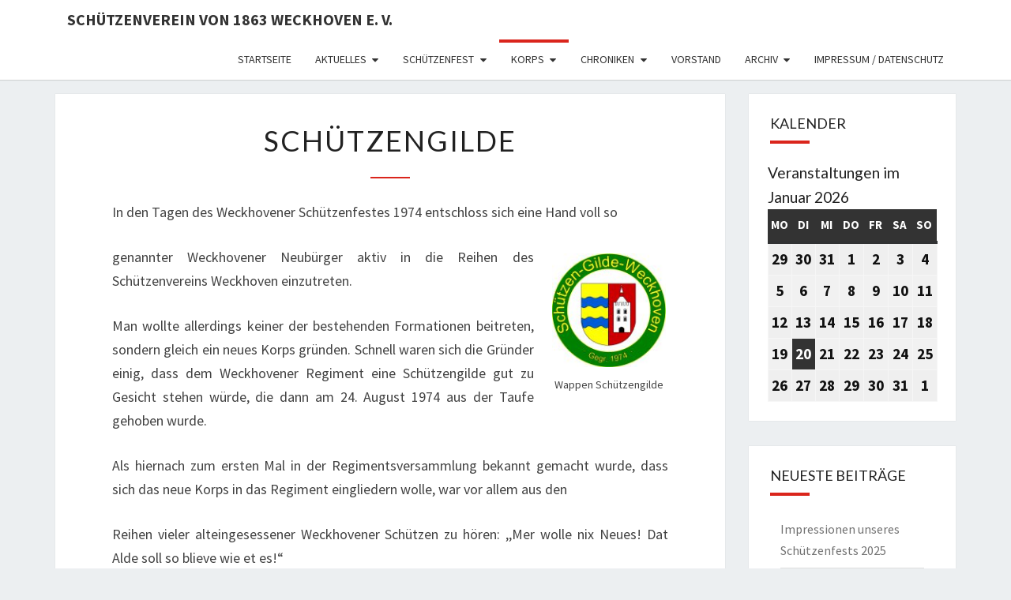

--- FILE ---
content_type: text/html; charset=UTF-8
request_url: https://xn--schtzenverein-weckhoven-epc.de/?page_id=55
body_size: 76454
content:
<!DOCTYPE html>

<!--[if IE 8]>
<html id="ie8" lang="de">
<![endif]-->
<!--[if !(IE 8) ]><!-->
<html lang="de">
<!--<![endif]-->
<head>
<meta charset="UTF-8" />
<meta name="viewport" content="width=device-width" />
<link rel="profile" href="http://gmpg.org/xfn/11" />
<link rel="pingback" href="https://xn--schtzenverein-weckhoven-epc.de/xmlrpc.php" />
<title>Schützengilde &#8211; Schützenverein von 1863 Weckhoven e. V.</title>
<meta name='robots' content='max-image-preview:large' />
	<style>img:is([sizes="auto" i], [sizes^="auto," i]) { contain-intrinsic-size: 3000px 1500px }</style>
	<link rel='dns-prefetch' href='//fonts.googleapis.com' />
<link rel="alternate" type="application/rss+xml" title="Schützenverein von 1863 Weckhoven e. V. &raquo; Feed" href="https://xn--schtzenverein-weckhoven-epc.de/?feed=rss2" />
<link rel="alternate" type="application/rss+xml" title="Schützenverein von 1863 Weckhoven e. V. &raquo; Kommentar-Feed" href="https://xn--schtzenverein-weckhoven-epc.de/?feed=comments-rss2" />
<script type="text/javascript">
/* <![CDATA[ */
window._wpemojiSettings = {"baseUrl":"https:\/\/s.w.org\/images\/core\/emoji\/16.0.1\/72x72\/","ext":".png","svgUrl":"https:\/\/s.w.org\/images\/core\/emoji\/16.0.1\/svg\/","svgExt":".svg","source":{"concatemoji":"https:\/\/xn--schtzenverein-weckhoven-epc.de\/wp-includes\/js\/wp-emoji-release.min.js?ver=6.8.3"}};
/*! This file is auto-generated */
!function(s,n){var o,i,e;function c(e){try{var t={supportTests:e,timestamp:(new Date).valueOf()};sessionStorage.setItem(o,JSON.stringify(t))}catch(e){}}function p(e,t,n){e.clearRect(0,0,e.canvas.width,e.canvas.height),e.fillText(t,0,0);var t=new Uint32Array(e.getImageData(0,0,e.canvas.width,e.canvas.height).data),a=(e.clearRect(0,0,e.canvas.width,e.canvas.height),e.fillText(n,0,0),new Uint32Array(e.getImageData(0,0,e.canvas.width,e.canvas.height).data));return t.every(function(e,t){return e===a[t]})}function u(e,t){e.clearRect(0,0,e.canvas.width,e.canvas.height),e.fillText(t,0,0);for(var n=e.getImageData(16,16,1,1),a=0;a<n.data.length;a++)if(0!==n.data[a])return!1;return!0}function f(e,t,n,a){switch(t){case"flag":return n(e,"\ud83c\udff3\ufe0f\u200d\u26a7\ufe0f","\ud83c\udff3\ufe0f\u200b\u26a7\ufe0f")?!1:!n(e,"\ud83c\udde8\ud83c\uddf6","\ud83c\udde8\u200b\ud83c\uddf6")&&!n(e,"\ud83c\udff4\udb40\udc67\udb40\udc62\udb40\udc65\udb40\udc6e\udb40\udc67\udb40\udc7f","\ud83c\udff4\u200b\udb40\udc67\u200b\udb40\udc62\u200b\udb40\udc65\u200b\udb40\udc6e\u200b\udb40\udc67\u200b\udb40\udc7f");case"emoji":return!a(e,"\ud83e\udedf")}return!1}function g(e,t,n,a){var r="undefined"!=typeof WorkerGlobalScope&&self instanceof WorkerGlobalScope?new OffscreenCanvas(300,150):s.createElement("canvas"),o=r.getContext("2d",{willReadFrequently:!0}),i=(o.textBaseline="top",o.font="600 32px Arial",{});return e.forEach(function(e){i[e]=t(o,e,n,a)}),i}function t(e){var t=s.createElement("script");t.src=e,t.defer=!0,s.head.appendChild(t)}"undefined"!=typeof Promise&&(o="wpEmojiSettingsSupports",i=["flag","emoji"],n.supports={everything:!0,everythingExceptFlag:!0},e=new Promise(function(e){s.addEventListener("DOMContentLoaded",e,{once:!0})}),new Promise(function(t){var n=function(){try{var e=JSON.parse(sessionStorage.getItem(o));if("object"==typeof e&&"number"==typeof e.timestamp&&(new Date).valueOf()<e.timestamp+604800&&"object"==typeof e.supportTests)return e.supportTests}catch(e){}return null}();if(!n){if("undefined"!=typeof Worker&&"undefined"!=typeof OffscreenCanvas&&"undefined"!=typeof URL&&URL.createObjectURL&&"undefined"!=typeof Blob)try{var e="postMessage("+g.toString()+"("+[JSON.stringify(i),f.toString(),p.toString(),u.toString()].join(",")+"));",a=new Blob([e],{type:"text/javascript"}),r=new Worker(URL.createObjectURL(a),{name:"wpTestEmojiSupports"});return void(r.onmessage=function(e){c(n=e.data),r.terminate(),t(n)})}catch(e){}c(n=g(i,f,p,u))}t(n)}).then(function(e){for(var t in e)n.supports[t]=e[t],n.supports.everything=n.supports.everything&&n.supports[t],"flag"!==t&&(n.supports.everythingExceptFlag=n.supports.everythingExceptFlag&&n.supports[t]);n.supports.everythingExceptFlag=n.supports.everythingExceptFlag&&!n.supports.flag,n.DOMReady=!1,n.readyCallback=function(){n.DOMReady=!0}}).then(function(){return e}).then(function(){var e;n.supports.everything||(n.readyCallback(),(e=n.source||{}).concatemoji?t(e.concatemoji):e.wpemoji&&e.twemoji&&(t(e.twemoji),t(e.wpemoji)))}))}((window,document),window._wpemojiSettings);
/* ]]> */
</script>
<style id='wp-emoji-styles-inline-css' type='text/css'>

	img.wp-smiley, img.emoji {
		display: inline !important;
		border: none !important;
		box-shadow: none !important;
		height: 1em !important;
		width: 1em !important;
		margin: 0 0.07em !important;
		vertical-align: -0.1em !important;
		background: none !important;
		padding: 0 !important;
	}
</style>
<link rel='stylesheet' id='wp-block-library-css' href='https://xn--schtzenverein-weckhoven-epc.de/wp-includes/css/dist/block-library/style.min.css?ver=6.8.3' type='text/css' media='all' />
<style id='classic-theme-styles-inline-css' type='text/css'>
/*! This file is auto-generated */
.wp-block-button__link{color:#fff;background-color:#32373c;border-radius:9999px;box-shadow:none;text-decoration:none;padding:calc(.667em + 2px) calc(1.333em + 2px);font-size:1.125em}.wp-block-file__button{background:#32373c;color:#fff;text-decoration:none}
</style>
<link rel='stylesheet' id='uji_countdown-uji-style-css-css' href='https://xn--schtzenverein-weckhoven-epc.de/wp-content/plugins/uji-countdown/dist/style-ujicount.css' type='text/css' media='all' />
<style id='global-styles-inline-css' type='text/css'>
:root{--wp--preset--aspect-ratio--square: 1;--wp--preset--aspect-ratio--4-3: 4/3;--wp--preset--aspect-ratio--3-4: 3/4;--wp--preset--aspect-ratio--3-2: 3/2;--wp--preset--aspect-ratio--2-3: 2/3;--wp--preset--aspect-ratio--16-9: 16/9;--wp--preset--aspect-ratio--9-16: 9/16;--wp--preset--color--black: #000000;--wp--preset--color--cyan-bluish-gray: #abb8c3;--wp--preset--color--white: #ffffff;--wp--preset--color--pale-pink: #f78da7;--wp--preset--color--vivid-red: #cf2e2e;--wp--preset--color--luminous-vivid-orange: #ff6900;--wp--preset--color--luminous-vivid-amber: #fcb900;--wp--preset--color--light-green-cyan: #7bdcb5;--wp--preset--color--vivid-green-cyan: #00d084;--wp--preset--color--pale-cyan-blue: #8ed1fc;--wp--preset--color--vivid-cyan-blue: #0693e3;--wp--preset--color--vivid-purple: #9b51e0;--wp--preset--gradient--vivid-cyan-blue-to-vivid-purple: linear-gradient(135deg,rgba(6,147,227,1) 0%,rgb(155,81,224) 100%);--wp--preset--gradient--light-green-cyan-to-vivid-green-cyan: linear-gradient(135deg,rgb(122,220,180) 0%,rgb(0,208,130) 100%);--wp--preset--gradient--luminous-vivid-amber-to-luminous-vivid-orange: linear-gradient(135deg,rgba(252,185,0,1) 0%,rgba(255,105,0,1) 100%);--wp--preset--gradient--luminous-vivid-orange-to-vivid-red: linear-gradient(135deg,rgba(255,105,0,1) 0%,rgb(207,46,46) 100%);--wp--preset--gradient--very-light-gray-to-cyan-bluish-gray: linear-gradient(135deg,rgb(238,238,238) 0%,rgb(169,184,195) 100%);--wp--preset--gradient--cool-to-warm-spectrum: linear-gradient(135deg,rgb(74,234,220) 0%,rgb(151,120,209) 20%,rgb(207,42,186) 40%,rgb(238,44,130) 60%,rgb(251,105,98) 80%,rgb(254,248,76) 100%);--wp--preset--gradient--blush-light-purple: linear-gradient(135deg,rgb(255,206,236) 0%,rgb(152,150,240) 100%);--wp--preset--gradient--blush-bordeaux: linear-gradient(135deg,rgb(254,205,165) 0%,rgb(254,45,45) 50%,rgb(107,0,62) 100%);--wp--preset--gradient--luminous-dusk: linear-gradient(135deg,rgb(255,203,112) 0%,rgb(199,81,192) 50%,rgb(65,88,208) 100%);--wp--preset--gradient--pale-ocean: linear-gradient(135deg,rgb(255,245,203) 0%,rgb(182,227,212) 50%,rgb(51,167,181) 100%);--wp--preset--gradient--electric-grass: linear-gradient(135deg,rgb(202,248,128) 0%,rgb(113,206,126) 100%);--wp--preset--gradient--midnight: linear-gradient(135deg,rgb(2,3,129) 0%,rgb(40,116,252) 100%);--wp--preset--font-size--small: 13px;--wp--preset--font-size--medium: 20px;--wp--preset--font-size--large: 36px;--wp--preset--font-size--x-large: 42px;--wp--preset--spacing--20: 0.44rem;--wp--preset--spacing--30: 0.67rem;--wp--preset--spacing--40: 1rem;--wp--preset--spacing--50: 1.5rem;--wp--preset--spacing--60: 2.25rem;--wp--preset--spacing--70: 3.38rem;--wp--preset--spacing--80: 5.06rem;--wp--preset--shadow--natural: 6px 6px 9px rgba(0, 0, 0, 0.2);--wp--preset--shadow--deep: 12px 12px 50px rgba(0, 0, 0, 0.4);--wp--preset--shadow--sharp: 6px 6px 0px rgba(0, 0, 0, 0.2);--wp--preset--shadow--outlined: 6px 6px 0px -3px rgba(255, 255, 255, 1), 6px 6px rgba(0, 0, 0, 1);--wp--preset--shadow--crisp: 6px 6px 0px rgba(0, 0, 0, 1);}:where(.is-layout-flex){gap: 0.5em;}:where(.is-layout-grid){gap: 0.5em;}body .is-layout-flex{display: flex;}.is-layout-flex{flex-wrap: wrap;align-items: center;}.is-layout-flex > :is(*, div){margin: 0;}body .is-layout-grid{display: grid;}.is-layout-grid > :is(*, div){margin: 0;}:where(.wp-block-columns.is-layout-flex){gap: 2em;}:where(.wp-block-columns.is-layout-grid){gap: 2em;}:where(.wp-block-post-template.is-layout-flex){gap: 1.25em;}:where(.wp-block-post-template.is-layout-grid){gap: 1.25em;}.has-black-color{color: var(--wp--preset--color--black) !important;}.has-cyan-bluish-gray-color{color: var(--wp--preset--color--cyan-bluish-gray) !important;}.has-white-color{color: var(--wp--preset--color--white) !important;}.has-pale-pink-color{color: var(--wp--preset--color--pale-pink) !important;}.has-vivid-red-color{color: var(--wp--preset--color--vivid-red) !important;}.has-luminous-vivid-orange-color{color: var(--wp--preset--color--luminous-vivid-orange) !important;}.has-luminous-vivid-amber-color{color: var(--wp--preset--color--luminous-vivid-amber) !important;}.has-light-green-cyan-color{color: var(--wp--preset--color--light-green-cyan) !important;}.has-vivid-green-cyan-color{color: var(--wp--preset--color--vivid-green-cyan) !important;}.has-pale-cyan-blue-color{color: var(--wp--preset--color--pale-cyan-blue) !important;}.has-vivid-cyan-blue-color{color: var(--wp--preset--color--vivid-cyan-blue) !important;}.has-vivid-purple-color{color: var(--wp--preset--color--vivid-purple) !important;}.has-black-background-color{background-color: var(--wp--preset--color--black) !important;}.has-cyan-bluish-gray-background-color{background-color: var(--wp--preset--color--cyan-bluish-gray) !important;}.has-white-background-color{background-color: var(--wp--preset--color--white) !important;}.has-pale-pink-background-color{background-color: var(--wp--preset--color--pale-pink) !important;}.has-vivid-red-background-color{background-color: var(--wp--preset--color--vivid-red) !important;}.has-luminous-vivid-orange-background-color{background-color: var(--wp--preset--color--luminous-vivid-orange) !important;}.has-luminous-vivid-amber-background-color{background-color: var(--wp--preset--color--luminous-vivid-amber) !important;}.has-light-green-cyan-background-color{background-color: var(--wp--preset--color--light-green-cyan) !important;}.has-vivid-green-cyan-background-color{background-color: var(--wp--preset--color--vivid-green-cyan) !important;}.has-pale-cyan-blue-background-color{background-color: var(--wp--preset--color--pale-cyan-blue) !important;}.has-vivid-cyan-blue-background-color{background-color: var(--wp--preset--color--vivid-cyan-blue) !important;}.has-vivid-purple-background-color{background-color: var(--wp--preset--color--vivid-purple) !important;}.has-black-border-color{border-color: var(--wp--preset--color--black) !important;}.has-cyan-bluish-gray-border-color{border-color: var(--wp--preset--color--cyan-bluish-gray) !important;}.has-white-border-color{border-color: var(--wp--preset--color--white) !important;}.has-pale-pink-border-color{border-color: var(--wp--preset--color--pale-pink) !important;}.has-vivid-red-border-color{border-color: var(--wp--preset--color--vivid-red) !important;}.has-luminous-vivid-orange-border-color{border-color: var(--wp--preset--color--luminous-vivid-orange) !important;}.has-luminous-vivid-amber-border-color{border-color: var(--wp--preset--color--luminous-vivid-amber) !important;}.has-light-green-cyan-border-color{border-color: var(--wp--preset--color--light-green-cyan) !important;}.has-vivid-green-cyan-border-color{border-color: var(--wp--preset--color--vivid-green-cyan) !important;}.has-pale-cyan-blue-border-color{border-color: var(--wp--preset--color--pale-cyan-blue) !important;}.has-vivid-cyan-blue-border-color{border-color: var(--wp--preset--color--vivid-cyan-blue) !important;}.has-vivid-purple-border-color{border-color: var(--wp--preset--color--vivid-purple) !important;}.has-vivid-cyan-blue-to-vivid-purple-gradient-background{background: var(--wp--preset--gradient--vivid-cyan-blue-to-vivid-purple) !important;}.has-light-green-cyan-to-vivid-green-cyan-gradient-background{background: var(--wp--preset--gradient--light-green-cyan-to-vivid-green-cyan) !important;}.has-luminous-vivid-amber-to-luminous-vivid-orange-gradient-background{background: var(--wp--preset--gradient--luminous-vivid-amber-to-luminous-vivid-orange) !important;}.has-luminous-vivid-orange-to-vivid-red-gradient-background{background: var(--wp--preset--gradient--luminous-vivid-orange-to-vivid-red) !important;}.has-very-light-gray-to-cyan-bluish-gray-gradient-background{background: var(--wp--preset--gradient--very-light-gray-to-cyan-bluish-gray) !important;}.has-cool-to-warm-spectrum-gradient-background{background: var(--wp--preset--gradient--cool-to-warm-spectrum) !important;}.has-blush-light-purple-gradient-background{background: var(--wp--preset--gradient--blush-light-purple) !important;}.has-blush-bordeaux-gradient-background{background: var(--wp--preset--gradient--blush-bordeaux) !important;}.has-luminous-dusk-gradient-background{background: var(--wp--preset--gradient--luminous-dusk) !important;}.has-pale-ocean-gradient-background{background: var(--wp--preset--gradient--pale-ocean) !important;}.has-electric-grass-gradient-background{background: var(--wp--preset--gradient--electric-grass) !important;}.has-midnight-gradient-background{background: var(--wp--preset--gradient--midnight) !important;}.has-small-font-size{font-size: var(--wp--preset--font-size--small) !important;}.has-medium-font-size{font-size: var(--wp--preset--font-size--medium) !important;}.has-large-font-size{font-size: var(--wp--preset--font-size--large) !important;}.has-x-large-font-size{font-size: var(--wp--preset--font-size--x-large) !important;}
:where(.wp-block-post-template.is-layout-flex){gap: 1.25em;}:where(.wp-block-post-template.is-layout-grid){gap: 1.25em;}
:where(.wp-block-columns.is-layout-flex){gap: 2em;}:where(.wp-block-columns.is-layout-grid){gap: 2em;}
:root :where(.wp-block-pullquote){font-size: 1.5em;line-height: 1.6;}
</style>
<link rel='stylesheet' id='contact-form-7-css' href='https://xn--schtzenverein-weckhoven-epc.de/wp-content/plugins/contact-form-7/includes/css/styles.css?ver=6.0.6' type='text/css' media='all' />
<link rel='stylesheet' id='bootstrap-css' href='https://xn--schtzenverein-weckhoven-epc.de/wp-content/themes/nisarg/css/bootstrap.css?ver=6.8.3' type='text/css' media='all' />
<link rel='stylesheet' id='font-awesome-css' href='https://xn--schtzenverein-weckhoven-epc.de/wp-content/themes/nisarg/font-awesome/css/font-awesome.min.css?ver=6.8.3' type='text/css' media='all' />
<link rel='stylesheet' id='nisarg-style-css' href='https://xn--schtzenverein-weckhoven-epc.de/wp-content/themes/nisarg/style.css?ver=6.8.3' type='text/css' media='all' />
<style id='nisarg-style-inline-css' type='text/css'>
	/* Color Scheme */

	/* Accent Color */

	a:active,
	a:hover,
	a:focus {
	    color: #da251c;
	}

	.main-navigation .primary-menu > li > a:hover, .main-navigation .primary-menu > li > a:focus {
		color: #da251c;
	}
	
	.main-navigation .primary-menu .sub-menu .current_page_item > a,
	.main-navigation .primary-menu .sub-menu .current-menu-item > a {
		color: #da251c;
	}
	.main-navigation .primary-menu .sub-menu .current_page_item > a:hover,
	.main-navigation .primary-menu .sub-menu .current_page_item > a:focus,
	.main-navigation .primary-menu .sub-menu .current-menu-item > a:hover,
	.main-navigation .primary-menu .sub-menu .current-menu-item > a:focus {
		background-color: #fff;
		color: #da251c;
	}
	.dropdown-toggle:hover,
	.dropdown-toggle:focus {
		color: #da251c;
	}
	.pagination .current,
	.dark .pagination .current {
		background-color: #da251c;
		border: 1px solid #da251c;
	}
	blockquote {
		border-color: #da251c;
	}
	@media (min-width: 768px){
		.main-navigation .primary-menu > .current_page_item > a,
		.main-navigation .primary-menu > .current_page_item > a:hover,
		.main-navigation .primary-menu > .current_page_item > a:focus,
		.main-navigation .primary-menu > .current-menu-item > a,
		.main-navigation .primary-menu > .current-menu-item > a:hover,
		.main-navigation .primary-menu > .current-menu-item > a:focus,
		.main-navigation .primary-menu > .current_page_ancestor > a,
		.main-navigation .primary-menu > .current_page_ancestor > a:hover,
		.main-navigation .primary-menu > .current_page_ancestor > a:focus,
		.main-navigation .primary-menu > .current-menu-ancestor > a,
		.main-navigation .primary-menu > .current-menu-ancestor > a:hover,
		.main-navigation .primary-menu > .current-menu-ancestor > a:focus {
			border-top: 4px solid #da251c;
		}
		.main-navigation ul ul a:hover,
		.main-navigation ul ul a.focus {
			color: #fff;
			background-color: #da251c;
		}
	}

	.main-navigation .primary-menu > .open > a, .main-navigation .primary-menu > .open > a:hover, .main-navigation .primary-menu > .open > a:focus {
		color: #da251c;
	}

	.main-navigation .primary-menu > li > .sub-menu  li > a:hover,
	.main-navigation .primary-menu > li > .sub-menu  li > a:focus {
		color: #fff;
		background-color: #da251c;
	}

	@media (max-width: 767px) {
		.main-navigation .primary-menu .open .sub-menu > li > a:hover {
			color: #fff;
			background-color: #da251c;
		}
	}

	.sticky-post{
		color: #fff;
	    background: #da251c; 
	}
	
	.entry-title a:hover,
	.entry-title a:focus{
	    color: #da251c;
	}

	.entry-header .entry-meta::after{
	    background: #da251c;
	}

	.fa {
		color: #da251c;
	}

	.btn-default{
		border-bottom: 1px solid #da251c;
	}

	.btn-default:hover, .btn-default:focus{
	    border-bottom: 1px solid #da251c;
	    background-color: #da251c;
	}

	.nav-previous:hover, .nav-next:hover{
	    border: 1px solid #da251c;
	    background-color: #da251c;
	}

	.next-post a:hover,.prev-post a:hover{
	    color: #da251c;
	}

	.posts-navigation .next-post a:hover .fa, .posts-navigation .prev-post a:hover .fa{
	    color: #da251c;
	}


	#secondary .widget-title::after{
		position: absolute;
	    width: 50px;
	    display: block;
	    height: 4px;    
	    bottom: -15px;
		background-color: #da251c;
	    content: "";
	}

	#secondary .widget a:hover,
	#secondary .widget a:focus,
	.dark #secondary .widget #recentcomments a:hover,
	.dark #secondary .widget #recentcomments a:focus {
		color: #da251c;
	}

	#secondary .widget_calendar tbody a {
		color: #fff;
		padding: 0.2em;
	    background-color: #da251c;
	}

	#secondary .widget_calendar tbody a:hover{
		color: #fff;
	    padding: 0.2em;
	    background-color: #da251c;  
	}	

	.dark .comment-respond #submit,
	.dark .main-navigation .menu-toggle:hover, 
	.dark .main-navigation .menu-toggle:focus,
	.dark html input[type="button"], 
	.dark input[type="reset"], 
	.dark input[type="submit"] {
		background: #da251c;
		color: #fff;
	}
	
	.dark a {
		color: #da251c;
	}

</style>
<link rel='stylesheet' id='nisarg-google-fonts-css' href='https://fonts.googleapis.com/css?family=Source+Sans+Pro%3A400%2C700%7CLato%3A400&#038;display=swap' type='text/css' media='all' />
<link rel='stylesheet' id='dashicons-css' href='https://xn--schtzenverein-weckhoven-epc.de/wp-includes/css/dashicons.min.css?ver=6.8.3' type='text/css' media='all' />
<link rel='stylesheet' id='my-calendar-lists-css' href='https://xn--schtzenverein-weckhoven-epc.de/wp-content/plugins/my-calendar/css/list-presets.css?ver=3.6.6' type='text/css' media='all' />
<link rel='stylesheet' id='my-calendar-reset-css' href='https://xn--schtzenverein-weckhoven-epc.de/wp-content/plugins/my-calendar/css/reset.css?ver=3.6.6' type='text/css' media='all' />
<link rel='stylesheet' id='my-calendar-style-css' href='https://xn--schtzenverein-weckhoven-epc.de/wp-content/plugins/my-calendar/styles/twentyfifteen.css?ver=3.6.6-twentyfifteen-css' type='text/css' media='all' />
<style id='my-calendar-style-inline-css' type='text/css'>

/* Styles by My Calendar - Joe Dolson https://www.joedolson.com/ */

.my-calendar-modal .event-title svg { background-color: #ffffcc; padding: 3px; }
.mc-main .mc_general .event-title, .mc-main .mc_general .event-title a { background: #ffffcc !important; color: #000000 !important; }
.mc-main .mc_general .event-title button { background: #ffffcc !important; color: #000000 !important; }
.mc-main .mc_general .event-title a:hover, .mc-main .mc_general .event-title a:focus { background: #ffffff !important;}
.mc-main .mc_general .event-title button:hover, .mc-main .mc_general .event-title button:focus { background: #ffffff !important;}
.mc-main, .mc-event, .my-calendar-modal, .my-calendar-modal-overlay, .mc-event-list {--primary-dark: #313233; --primary-light: #fff; --secondary-light: #fff; --secondary-dark: #000; --highlight-dark: #666; --highlight-light: #efefef; --close-button: #b32d2e; --search-highlight-bg: #f5e6ab; --navbar-background: transparent; --nav-button-bg: #fff; --nav-button-color: #313233; --nav-button-border: #313233; --nav-input-border: #313233; --nav-input-background: #fff; --nav-input-color: #313233; --grid-cell-border: #0000001f; --grid-header-border: #313233; --grid-header-color: #313233; --grid-weekend-color: #313233; --grid-header-bg: transparent; --grid-weekend-bg: transparent; --grid-cell-background: transparent; --current-day-border: #313233; --current-day-color: #313233; --current-day-bg: transparent; --date-has-events-bg: #313233; --date-has-events-color: #f6f7f7; --calendar-heading: clamp( 1.125rem, 24px, 2.5rem ); --event-title: clamp( 1.25rem, 24px, 2.5rem ); --grid-date: 16px; --grid-date-heading: clamp( .75rem, 16px, 1.5rem ); --modal-title: 1.5rem; --navigation-controls: clamp( .75rem, 16px, 1.5rem ); --card-heading: 1.125rem; --list-date: 1.25rem; --author-card: clamp( .75rem, 14px, 1.5rem); --single-event-title: clamp( 1.25rem, 24px, 2.5rem ); --mini-time-text: clamp( .75rem, 14px 1.25rem ); --list-event-date: 1.25rem; --list-event-title: 1.2rem; --grid-max-width: 1260px; --list-preset-border-color: #000000; --list-preset-stripe-background: rgba( 0,0,0,.04 ); --list-preset-date-badge-background: #000; --list-preset-date-badge-color: #fff; --list-preset-background: transparent; --category-mc_general: #ffffcc; }
</style>
<script type="text/javascript" src="https://xn--schtzenverein-weckhoven-epc.de/wp-includes/js/jquery/jquery.min.js?ver=3.7.1" id="jquery-core-js"></script>
<script type="text/javascript" src="https://xn--schtzenverein-weckhoven-epc.de/wp-includes/js/jquery/jquery-migrate.min.js?ver=3.4.1" id="jquery-migrate-js"></script>
<!--[if lt IE 9]>
<script type="text/javascript" src="https://xn--schtzenverein-weckhoven-epc.de/wp-content/themes/nisarg/js/html5shiv.js?ver=3.7.3" id="html5shiv-js"></script>
<![endif]-->
<link rel="https://api.w.org/" href="https://xn--schtzenverein-weckhoven-epc.de/index.php?rest_route=/" /><link rel="alternate" title="JSON" type="application/json" href="https://xn--schtzenverein-weckhoven-epc.de/index.php?rest_route=/wp/v2/pages/55" /><link rel="EditURI" type="application/rsd+xml" title="RSD" href="https://xn--schtzenverein-weckhoven-epc.de/xmlrpc.php?rsd" />
<meta name="generator" content="WordPress 6.8.3" />
<link rel="canonical" href="https://xn--schtzenverein-weckhoven-epc.de/?page_id=55" />
<link rel='shortlink' href='https://xn--schtzenverein-weckhoven-epc.de/?p=55' />
<link rel="alternate" title="oEmbed (JSON)" type="application/json+oembed" href="https://xn--schtzenverein-weckhoven-epc.de/index.php?rest_route=%2Foembed%2F1.0%2Fembed&#038;url=https%3A%2F%2Fxn--schtzenverein-weckhoven-epc.de%2F%3Fpage_id%3D55" />
<link rel="alternate" title="oEmbed (XML)" type="text/xml+oembed" href="https://xn--schtzenverein-weckhoven-epc.de/index.php?rest_route=%2Foembed%2F1.0%2Fembed&#038;url=https%3A%2F%2Fxn--schtzenverein-weckhoven-epc.de%2F%3Fpage_id%3D55&#038;format=xml" />

<style type="text/css">
        .site-header { background: ; }
</style>


	<style type="text/css">
		body,
		button,
		input,
		select,
		textarea {
		    font-family:  'Source Sans Pro',-apple-system,BlinkMacSystemFont,"Segoe UI",Roboto,Oxygen-Sans,Ubuntu,Cantarell,"Helvetica Neue",sans-serif;
		    font-weight: 400;
		    font-style: normal; 
		}
		h1,h2,h3,h4,h5,h6 {
	    	font-family: 'Lato',-apple-system,BlinkMacSystemFont,"Segoe UI",Roboto,Oxygen-Sans,Ubuntu,Cantarell,"Helvetica Neue",sans-serif;
	    	font-weight: 400;
	    	font-style: normal;
	    }
	    .navbar-brand,
	    #site-navigation.main-navigation ul {
	    	font-family: 'Source Sans Pro',-apple-system,BlinkMacSystemFont,"Segoe UI",Roboto,Oxygen-Sans,Ubuntu,Cantarell,"Helvetica Neue",sans-serif;
	    }
	    #site-navigation.main-navigation ul {
	    	font-weight: 400;
	    	font-style: normal;
	    }
	</style>

			<style type="text/css" id="nisarg-header-css">
					.site-header{
				-webkit-box-shadow: 0px 0px 1px 1px rgba(182,182,182,0.3);
		    	-moz-box-shadow: 0px 0px 1px 1px rgba(182,182,182,0.3);
		    	-o-box-shadow: 0px 0px 1px 1px rgba(182,182,182,0.3);
		    	box-shadow: 0px 0px 1px 1px rgba(182,182,182,0.3);
			}
			.site-header {
					height: 300px;
				}
				@media (max-width: 767px) {
					.site-header {
						height: 200px;
					}
				}
				@media (max-width: 359px) {
					.site-header {
						height: 150px;
					}
				}
					.site-title,
			.site-description {
				position: absolute;
				clip: rect(1px 1px 1px 1px); /* IE7 */
				clip: rect(1px, 1px, 1px, 1px);
			}
					.site-header .home-link {
				min-height: 0;
			}
					.site-title,
			.site-description,
			.dark .site-title,
			.dark .site-description {
				color: #blank;
			}
			.site-title::after{
				background: #blank;
				content:"";
			}
		</style>
		<link rel="icon" href="https://xn--schtzenverein-weckhoven-epc.de/wp-content/uploads/2016/04/cropped-Wappen-Regiment-Originaldatei-32x32.jpg" sizes="32x32" />
<link rel="icon" href="https://xn--schtzenverein-weckhoven-epc.de/wp-content/uploads/2016/04/cropped-Wappen-Regiment-Originaldatei-192x192.jpg" sizes="192x192" />
<link rel="apple-touch-icon" href="https://xn--schtzenverein-weckhoven-epc.de/wp-content/uploads/2016/04/cropped-Wappen-Regiment-Originaldatei-180x180.jpg" />
<meta name="msapplication-TileImage" content="https://xn--schtzenverein-weckhoven-epc.de/wp-content/uploads/2016/04/cropped-Wappen-Regiment-Originaldatei-270x270.jpg" />
</head>
<body class="wp-singular page-template-default page page-id-55 page-child parent-pageid-19 wp-embed-responsive wp-theme-nisarg light">
<div id="page" class="hfeed site">
<header id="masthead"  class=add-margin-bottom role="banner">
	<nav id="site-navigation" class="main-navigation navbar-fixed-top navbar-left" role="navigation">
		<!-- Brand and toggle get grouped for better mobile display -->
		<div class="container" id="navigation_menu">
			<div class="navbar-header">
									<button type="button" class="menu-toggle" data-toggle="collapse" data-target=".navbar-ex1-collapse">
						<span class="sr-only">Toggle navigation</span>
						<span class="icon-bar"></span> 
						<span class="icon-bar"></span>
						<span class="icon-bar"></span>
					</button>
									<a class="navbar-brand" href="https://xn--schtzenverein-weckhoven-epc.de/">Schützenverein von 1863 Weckhoven e. V.</a>
			</div><!-- .navbar-header -->
			<div class="collapse navbar-collapse navbar-ex1-collapse"><ul id="menu-menue" class="primary-menu"><li id="menu-item-1046" class="menu-item menu-item-type-post_type menu-item-object-page menu-item-home menu-item-1046"><a href="https://xn--schtzenverein-weckhoven-epc.de/">Startseite</a></li>
<li id="menu-item-147" class="menu-item menu-item-type-taxonomy menu-item-object-category menu-item-has-children menu-item-147"><a href="https://xn--schtzenverein-weckhoven-epc.de/?cat=5">Aktuelles</a>
<ul class="sub-menu">
	<li id="menu-item-1759" class="menu-item menu-item-type-post_type menu-item-object-post menu-item-1759"><a href="https://xn--schtzenverein-weckhoven-epc.de/?p=1663">Aktuelles aus Social Media</a></li>
	<li id="menu-item-321" class="menu-item menu-item-type-taxonomy menu-item-object-category menu-item-321"><a href="https://xn--schtzenverein-weckhoven-epc.de/?cat=12">Termine</a></li>
	<li id="menu-item-154" class="menu-item menu-item-type-taxonomy menu-item-object-category menu-item-154"><a href="https://xn--schtzenverein-weckhoven-epc.de/?cat=4">Versammlungsberichte</a></li>
</ul>
</li>
<li id="menu-item-153" class="menu-item menu-item-type-taxonomy menu-item-object-category menu-item-has-children menu-item-153"><a href="https://xn--schtzenverein-weckhoven-epc.de/?cat=7">Schützenfest</a>
<ul class="sub-menu">
	<li id="menu-item-1688" class="menu-item menu-item-type-post_type menu-item-object-page menu-item-1688"><a href="https://xn--schtzenverein-weckhoven-epc.de/?page_id=1684">Festprogramm 2025</a></li>
	<li id="menu-item-385" class="menu-item menu-item-type-taxonomy menu-item-object-category menu-item-385"><a href="https://xn--schtzenverein-weckhoven-epc.de/?cat=15">Marschwege</a></li>
	<li id="menu-item-383" class="menu-item menu-item-type-taxonomy menu-item-object-category menu-item-383"><a href="https://xn--schtzenverein-weckhoven-epc.de/?cat=16">Jubilare</a></li>
	<li id="menu-item-384" class="menu-item menu-item-type-taxonomy menu-item-object-category menu-item-384"><a href="https://xn--schtzenverein-weckhoven-epc.de/?cat=17">Korpskönige / Korpssieger</a></li>
</ul>
</li>
<li id="menu-item-126" class="menu-item menu-item-type-post_type menu-item-object-page current-page-ancestor current-menu-ancestor current-menu-parent current-page-parent current_page_parent current_page_ancestor menu-item-has-children menu-item-126"><a href="https://xn--schtzenverein-weckhoven-epc.de/?page_id=19">Korps</a>
<ul class="sub-menu">
	<li id="menu-item-127" class="menu-item menu-item-type-post_type menu-item-object-page menu-item-127"><a href="https://xn--schtzenverein-weckhoven-epc.de/?page_id=39">Vorreiter</a></li>
	<li id="menu-item-128" class="menu-item menu-item-type-post_type menu-item-object-page menu-item-128"><a href="https://xn--schtzenverein-weckhoven-epc.de/?page_id=41">Sappeure</a></li>
	<li id="menu-item-129" class="menu-item menu-item-type-post_type menu-item-object-page menu-item-129"><a href="https://xn--schtzenverein-weckhoven-epc.de/?page_id=43">Grenadiere</a></li>
	<li id="menu-item-130" class="menu-item menu-item-type-post_type menu-item-object-page menu-item-130"><a href="https://xn--schtzenverein-weckhoven-epc.de/?page_id=45">Edelknaben</a></li>
	<li id="menu-item-131" class="menu-item menu-item-type-post_type menu-item-object-page menu-item-131"><a href="https://xn--schtzenverein-weckhoven-epc.de/?page_id=47">Bundesfanfarencorps</a></li>
	<li id="menu-item-132" class="menu-item menu-item-type-post_type menu-item-object-page menu-item-132"><a href="https://xn--schtzenverein-weckhoven-epc.de/?page_id=49">Jäger</a></li>
	<li id="menu-item-133" class="menu-item menu-item-type-post_type menu-item-object-page menu-item-133"><a href="https://xn--schtzenverein-weckhoven-epc.de/?page_id=51">Tambourcorps</a></li>
	<li id="menu-item-134" class="menu-item menu-item-type-post_type menu-item-object-page menu-item-134"><a href="https://xn--schtzenverein-weckhoven-epc.de/?page_id=53">St. Hubertus Schützen</a></li>
	<li id="menu-item-135" class="menu-item menu-item-type-post_type menu-item-object-page current-menu-item page_item page-item-55 current_page_item menu-item-135"><a href="https://xn--schtzenverein-weckhoven-epc.de/?page_id=55" aria-current="page">Schützengilde</a></li>
	<li id="menu-item-136" class="menu-item menu-item-type-post_type menu-item-object-page menu-item-136"><a href="https://xn--schtzenverein-weckhoven-epc.de/?page_id=57">Scheibenschützen</a></li>
	<li id="menu-item-137" class="menu-item menu-item-type-post_type menu-item-object-page menu-item-137"><a href="https://xn--schtzenverein-weckhoven-epc.de/?page_id=59">Artillerie</a></li>
	<li id="menu-item-138" class="menu-item menu-item-type-post_type menu-item-object-page menu-item-138"><a href="https://xn--schtzenverein-weckhoven-epc.de/?page_id=61">Reitercorps</a></li>
</ul>
</li>
<li id="menu-item-140" class="menu-item menu-item-type-post_type menu-item-object-page menu-item-has-children menu-item-140"><a href="https://xn--schtzenverein-weckhoven-epc.de/?page_id=21">Chroniken</a>
<ul class="sub-menu">
	<li id="menu-item-141" class="menu-item menu-item-type-post_type menu-item-object-page menu-item-141"><a href="https://xn--schtzenverein-weckhoven-epc.de/?page_id=65">Vereinschronik</a></li>
	<li id="menu-item-142" class="menu-item menu-item-type-post_type menu-item-object-page menu-item-142"><a href="https://xn--schtzenverein-weckhoven-epc.de/?page_id=67">Schützenkönige</a></li>
	<li id="menu-item-143" class="menu-item menu-item-type-post_type menu-item-object-page menu-item-143"><a href="https://xn--schtzenverein-weckhoven-epc.de/?page_id=69">Präsidenten</a></li>
	<li id="menu-item-144" class="menu-item menu-item-type-post_type menu-item-object-page menu-item-144"><a href="https://xn--schtzenverein-weckhoven-epc.de/?page_id=71">Obristen</a></li>
	<li id="menu-item-145" class="menu-item menu-item-type-post_type menu-item-object-page menu-item-145"><a href="https://xn--schtzenverein-weckhoven-epc.de/?page_id=73">Jugend</a></li>
</ul>
</li>
<li id="menu-item-146" class="menu-item menu-item-type-post_type menu-item-object-page menu-item-146"><a href="https://xn--schtzenverein-weckhoven-epc.de/?page_id=23">Vorstand</a></li>
<li id="menu-item-148" class="menu-item menu-item-type-taxonomy menu-item-object-category menu-item-has-children menu-item-148"><a href="https://xn--schtzenverein-weckhoven-epc.de/?cat=9">Archiv</a>
<ul class="sub-menu">
	<li id="menu-item-1611" class="menu-item menu-item-type-taxonomy menu-item-object-category menu-item-1611"><a href="https://xn--schtzenverein-weckhoven-epc.de/?cat=33">Archiv 2024</a></li>
	<li id="menu-item-1567" class="menu-item menu-item-type-taxonomy menu-item-object-category menu-item-1567"><a href="https://xn--schtzenverein-weckhoven-epc.de/?cat=32">Archiv 2023</a></li>
	<li id="menu-item-1523" class="menu-item menu-item-type-taxonomy menu-item-object-category menu-item-1523"><a href="https://xn--schtzenverein-weckhoven-epc.de/?cat=30">Archiv 2022</a></li>
	<li id="menu-item-1360" class="menu-item menu-item-type-taxonomy menu-item-object-category menu-item-1360"><a href="https://xn--schtzenverein-weckhoven-epc.de/?cat=28">Archiv 2021</a></li>
	<li id="menu-item-1361" class="menu-item menu-item-type-taxonomy menu-item-object-category menu-item-1361"><a href="https://xn--schtzenverein-weckhoven-epc.de/?cat=27">Archiv 2020</a></li>
	<li id="menu-item-1212" class="menu-item menu-item-type-taxonomy menu-item-object-category menu-item-1212"><a href="https://xn--schtzenverein-weckhoven-epc.de/?cat=26">Archiv 2019</a></li>
	<li id="menu-item-1044" class="menu-item menu-item-type-taxonomy menu-item-object-category menu-item-1044"><a href="https://xn--schtzenverein-weckhoven-epc.de/?cat=25">Archiv 2018</a></li>
	<li id="menu-item-645" class="menu-item menu-item-type-taxonomy menu-item-object-category menu-item-645"><a href="https://xn--schtzenverein-weckhoven-epc.de/?cat=20">Archiv 2017</a></li>
	<li id="menu-item-471" class="menu-item menu-item-type-taxonomy menu-item-object-category menu-item-471"><a href="https://xn--schtzenverein-weckhoven-epc.de/?cat=18">Archiv 2016</a></li>
</ul>
</li>
<li id="menu-item-270" class="menu-item menu-item-type-post_type menu-item-object-page menu-item-privacy-policy menu-item-270"><a rel="privacy-policy" href="https://xn--schtzenverein-weckhoven-epc.de/?page_id=268">Impressum / Datenschutz</a></li>
</ul></div>		</div><!--#container-->
	</nav>
	<div id="cc_spacer"></div><!-- used to clear fixed navigation by the themes js -->

	
</header>
<div id="content" class="site-content">
	<div class="container">
		<div class="row">
			<div id="primary" class="col-md-9 content-area">
				<main id="main" class="site-main" role="main">

					
						
<article id="post-55" class="post-content post-55 page type-page status-publish hentry">

	
	<header class="entry-header">
		<span class="screen-reader-text">Schützengilde</span>
		<h1 class="entry-title">Schützengilde</h1>
		<div class="entry-meta"></div><!-- .entry-meta -->
	</header><!-- .entry-header -->


	<div class="entry-content">
		<p>In den Tagen des Weckhovener Schützenfestes 1974 entschloss sich eine Hand voll so</p>
<figure id="attachment_297" aria-describedby="caption-attachment-297" style="width: 150px" class="wp-caption alignright"><a href="http://xn--schtzenverein-weckhoven-epc.de/wp-content/uploads/2016/04/Korpsabzeichen-Schützengilde.jpg"><img decoding="async" class="size-thumbnail wp-image-297" src="http://xn--schtzenverein-weckhoven-epc.de/wp-content/uploads/2016/04/Korpsabzeichen-Schützengilde-150x150.jpg" alt="Wappen Schützengilde" width="150" height="150" /></a><figcaption id="caption-attachment-297" class="wp-caption-text">Wappen Schützengilde</figcaption></figure>
<p>genannter Weckhovener Neubürger aktiv in die Reihen des Schützenvereins Weckhoven einzutreten.</p>
<p>Man wollte allerdings keiner der bestehenden Formationen beitreten, sondern gleich ein neues Korps gründen. Schnell waren sich die Gründer einig, dass dem Weckhovener Regiment eine Schützengilde gut zu Gesicht stehen würde, die dann am 24. August 1974 aus der Taufe gehoben wurde.</p>
<p>Als hiernach zum ersten Mal in der Regimentsversammlung bekannt gemacht wurde, dass sich das neue Korps in das Regiment eingliedern wolle, war vor allem aus den</p>
<p>Reihen vieler alteingesessener Weckhovener Schützen zu hören: ,,Mer wolle nix Neues! Dat Alde soll so blieve wie et es!&#8220;</p>
<p>Doch die neue Gemeinschaft blieb hartnäckig, und unter der Führung des damaligen Majors Reinhard Wendt und dem 1. Vorsitzenden Martin Schatz konnten alle Steine aus dem Weg geräumt werden, und zum Schützenfest 1975 marschierte die Schützengilde zum ersten Mal über den Lindenplatz, mit kritischen Blicken bedacht.</p>
<p>Der nach diesem Schützenfest zu verzeichnende Rückschlag konnte dank eines festen Zusammenhaltes der verbliebenen Schützen gut verkraftet werden, und das Korps fasste Tritt. Beim Schützenfest des Jahres 1978 wurde die neue Haupfahne der Öffentlichkeit vorgestellt und in der Schützenmesse am Kirmesmontag durch Pastor Saurbier geweiht. Mit der Darstellung der St. Paulus Kirche und des hl. Paulus wollte die Schützengilde durch diese Fahne ihre Verbundenheit zu Weckhoven augenfällig demonstrieren.</p>
<p>Selbstverständlich kommt dem Schießsport im Korps eine große Bedeutung zu. Früchte trug intensives Training insofern, als die Schützengilde mit Gerd Zander 1980, Richard Winter 1983, Harald Adolfs 1991, Robert Komanns 1994, Willi Spicker-Pergens 1996, Detlef Reinicke 1998 und Reiner Hörnchen 2001 bereits sieben Schützenkönige in Weckhoven stellte. Die junge Garde des Korps war auf Regimentsebene ebenso erfolgreich, denn bereits 16 Jungschützenkönige kamen aus ihren Reihen.</p>
<p>In jedem Jahr beim Patronatstag im September wird der Korpskönig ermittelt. Mit seiner Krönung im April eröffnet die Schützengilde ihre schützenfestlichen Aktivitäten, welche sich bei Zugkrönungen und anderen gesellschaftlichen Veranstaltungen des Korps und der Züge fortsetzen. Eine große Kameradschaft prägt das Miteinander im Korps, welche sich auch in privaten Feiern ausdrückt. Einen großen Raum nimmt die Jugendarbeit ein, denn schon von Kindesbeinen sollen sich bei den Jungschützen die Kleinen mit dem Gedanken an Brauchtumspflege und Heimat vertraut machen.</p>
<p>Neben diesen Aktivitäten hat sich die Schützengilde Weckhoven ein großes soziales Engagement auf ihre Fahnen geschrieben. Das Spektrum umfasste in der Vergangenheit die jährliche Spende an die Partnergemeinde der Pfarre St Paulus in Malawi und fand ihre Fortsetzung in Aktionen für die Neusser Partnerstädte Pskow und Rijeka. Hier waren besonders der Zug Treues Kreuz und der leider allzu früh verstorbene Willi Spicker- Pergens sehr aktiv.</p>
<figure id="attachment_298" aria-describedby="caption-attachment-298" style="width: 300px" class="wp-caption alignleft"><a href="http://xn--schtzenverein-weckhoven-epc.de/wp-content/uploads/2016/04/05_10_Korps-Schützengilde-Martin-Schatz.jpg"><img fetchpriority="high" decoding="async" class="size-medium wp-image-298" src="http://xn--schtzenverein-weckhoven-epc.de/wp-content/uploads/2016/04/05_10_Korps-Schützengilde-Martin-Schatz-300x211.jpg" alt="Martin Schatz" width="300" height="211" srcset="https://xn--schtzenverein-weckhoven-epc.de/wp-content/uploads/2016/04/05_10_Korps-Schützengilde-Martin-Schatz-300x211.jpg 300w, https://xn--schtzenverein-weckhoven-epc.de/wp-content/uploads/2016/04/05_10_Korps-Schützengilde-Martin-Schatz.jpg 410w" sizes="(max-width: 300px) 100vw, 300px" /></a><figcaption id="caption-attachment-298" class="wp-caption-text">Martin Schatz</figcaption></figure>
<p>Besonders erwähnenswert ist in diesem Zusammenhang auch der persönliche Einsatz von Major Martin Schatz als Koordinator für die Sammlungen der Kriegsgräberfürsorge in Weckhoven.</p>
<p>Die Schützengilde Weckhoven hat also stets ein offenes Ohr für die Belange der Mitmenschen und marschiert nicht nur an den Tagen der Wonne mit klingendem Spiel durch die Straßen.</p>
<p>Im Schützenverein hat die Schützengilde einiges bewegen können, wobei besonders hervorzuheben ist, dass der Bürgerfrühschoppen und der Bürgerball auf einen Initiativantrag des Korps zurückzuführen sind. Eine der treibenden Kräfte bei allen Aktivitäten des Korps war Martin Schatz. Seit der Gründung Vorsitzender und seit 1976 auch Major, verstand er es immer wieder mit großem persönlichen Engagement die Schützengilde für neue Taten und Ideen zu begeistern, bis dann im Oktober 2002 der Tod seinem Wirken ein Ende setzte.</p>
<figure id="attachment_300" aria-describedby="caption-attachment-300" style="width: 204px" class="wp-caption alignright"><a href="http://xn--schtzenverein-weckhoven-epc.de/wp-content/uploads/2016/04/05_10_Korps-Schützengilde-Herbert-Moll.jpg"><img decoding="async" class="wp-image-300 size-medium" src="http://xn--schtzenverein-weckhoven-epc.de/wp-content/uploads/2016/04/05_10_Korps-Schützengilde-Herbert-Moll-204x300.jpg" alt="05_10_Korps - Schützengilde - Herbert Moll" width="204" height="300" srcset="https://xn--schtzenverein-weckhoven-epc.de/wp-content/uploads/2016/04/05_10_Korps-Schützengilde-Herbert-Moll-204x300.jpg 204w, https://xn--schtzenverein-weckhoven-epc.de/wp-content/uploads/2016/04/05_10_Korps-Schützengilde-Herbert-Moll-768x1128.jpg 768w, https://xn--schtzenverein-weckhoven-epc.de/wp-content/uploads/2016/04/05_10_Korps-Schützengilde-Herbert-Moll-697x1024.jpg 697w, https://xn--schtzenverein-weckhoven-epc.de/wp-content/uploads/2016/04/05_10_Korps-Schützengilde-Herbert-Moll.jpg 1194w" sizes="(max-width: 204px) 100vw, 204px" /></a><figcaption id="caption-attachment-300" class="wp-caption-text">Herbert Moll</figcaption></figure>
<p>In einer außerordentlichen Mitgliederversammlung wählten die Mitglieder der Schützengilde im Januar 2003 mit Herbert Moll aus dem Fahnenzug Gute Kameraden einen erfahrenen Schützen zu seinem Nachfolger als Major und I. Vorsitzenden. In seiner Antrittsrede sagte dieser, dass zwar Einer das Sagen haben müsse, die Mitglieder aber das oberste Entscheidungsgremium im Korps seien. Er werde die Schützengilde im Sinne von Martin Schatz weiterführen, was aber nicht ausschließe, dass auch Veränderungen notwendig seien. Da er aber nicht nur seine Majorsuniform spazieren tragen wollte, löste er ein vor seiner Wahl gegebenes Versprechen ein und übernahm gleichzeitig auch die nicht unerheblichen Aufgaben eines Korpsgeschäftsführers. Einen großen Teil seiner Vorhaben hat Herbert Moll verwirklichen können, aber es blieb noch vieles zu tun. Gerne hätte er sich auch dieser Aufgaben noch angenommen, aber es sollte nicht sein. Aus gesundheitlichen Gründen musste Herbert Moll im Dezember 2008 schweren Herzens sein Amt zur Verfügung stellen.</p>
<figure id="attachment_299" aria-describedby="caption-attachment-299" style="width: 201px" class="wp-caption alignleft"><a href="http://xn--schtzenverein-weckhoven-epc.de/wp-content/uploads/2016/04/05_10_Korps-Schützengilde-Heinrich-Mehls.jpg"><img loading="lazy" decoding="async" class="size-medium wp-image-299" src="http://xn--schtzenverein-weckhoven-epc.de/wp-content/uploads/2016/04/05_10_Korps-Schützengilde-Heinrich-Mehls-201x300.jpg" alt="Heinrich Mehls" width="201" height="300" srcset="https://xn--schtzenverein-weckhoven-epc.de/wp-content/uploads/2016/04/05_10_Korps-Schützengilde-Heinrich-Mehls-201x300.jpg 201w, https://xn--schtzenverein-weckhoven-epc.de/wp-content/uploads/2016/04/05_10_Korps-Schützengilde-Heinrich-Mehls-768x1146.jpg 768w, https://xn--schtzenverein-weckhoven-epc.de/wp-content/uploads/2016/04/05_10_Korps-Schützengilde-Heinrich-Mehls-686x1024.jpg 686w, https://xn--schtzenverein-weckhoven-epc.de/wp-content/uploads/2016/04/05_10_Korps-Schützengilde-Heinrich-Mehls.jpg 992w" sizes="auto, (max-width: 201px) 100vw, 201px" /></a><figcaption id="caption-attachment-299" class="wp-caption-text">Heinrich Mehls</figcaption></figure>
<p>Zu seinem Nachfolger wählten die Schützen den bisherigen Korpshauptmann Heinrich Mehls aus dem Hauptmannszug Stolzer Adler, dem Wolfgang Coenen als Adjutant zur Seite steht. Wer Heinrich Mehls kennt weiß, dass er seine neue Aufgabe mit großem Elan anging. So richtete er zunächst sein Augenmerk auf den Zug Treues Kreuz, den er in vielen Gesprächen wieder zu einer marschierfähigen Stärke brachte. Auch die Wiederbegründung des Zuges Gilde Treu aus vorwiegend jungen Leuten ist sein Verdienst. Viel Spaß macht ihm die Unterstützung unserer Jungschützen. Er hat erkannt, dass hier das Zukunftspotential des Korps zu finden ist! Viele Jahre war Heinrich Mehls als Kassierer für die finanziellen Belange des Korps zuständig. Seine Verdienste würdigte das Korps mit der Verleihung der Ehrenmitgliedschaft und des Gildekreuzes in Gold.</p>
<p><i>von Herbert Moll (gekürzte Fassung)</i></p>
<p> </p>
<figure id="attachment_972" aria-describedby="caption-attachment-972" style="width: 640px" class="wp-caption aligncenter"><a href="http://xn--schtzenverein-weckhoven-epc.de/wp-content/uploads/2018/12/Schuetzengilde.jpg"><img loading="lazy" decoding="async" class="size-large wp-image-972" src="http://xn--schtzenverein-weckhoven-epc.de/wp-content/uploads/2018/12/Schuetzengilde-1024x768.jpg" alt="Schuetzengilde" width="640" height="480" srcset="https://xn--schtzenverein-weckhoven-epc.de/wp-content/uploads/2018/12/Schuetzengilde-1024x768.jpg 1024w, https://xn--schtzenverein-weckhoven-epc.de/wp-content/uploads/2018/12/Schuetzengilde-300x225.jpg 300w, https://xn--schtzenverein-weckhoven-epc.de/wp-content/uploads/2018/12/Schuetzengilde-768x576.jpg 768w, https://xn--schtzenverein-weckhoven-epc.de/wp-content/uploads/2018/12/Schuetzengilde-360x270.jpg 360w, https://xn--schtzenverein-weckhoven-epc.de/wp-content/uploads/2018/12/Schuetzengilde.jpg 1600w" sizes="auto, (max-width: 640px) 100vw, 640px" /></a><figcaption id="caption-attachment-972" class="wp-caption-text">Schützengilde</figcaption></figure>


<p><br><br><strong>Werdegang der Schützengilde Weckhoven 1974 ab dem Jahre 2018</strong></p>



<p>Aber es kam die Zeit, an der auch er aus gesundheitlichen Gründen kürzer treten musste.</p>



<p>So stellte er im Jahre 2018 sein Amt zur Verfügung. Zu seinem Nachfolger wählten die Schützen Dominik</p>


<div class="wp-block-image">
<figure class="alignright size-full is-resized"><img loading="lazy" decoding="async" src="https://xn--schtzenverein-weckhoven-epc.de/wp-content/uploads/2024/03/image.png" alt="" class="wp-image-1534" width="280" height="375" srcset="https://xn--schtzenverein-weckhoven-epc.de/wp-content/uploads/2024/03/image.png 432w, https://xn--schtzenverein-weckhoven-epc.de/wp-content/uploads/2024/03/image-224x300.png 224w, https://xn--schtzenverein-weckhoven-epc.de/wp-content/uploads/2024/03/image-202x270.png 202w" sizes="auto, (max-width: 280px) 100vw, 280px" /><figcaption class="wp-element-caption">Major Dominik Merten und Adjutant Andreas Waldhauer</figcaption></figure></div>


<p> Merten aus dem Gildezug Immer dabei. Auch andere Vorstandsmitglieder kamen aus dem gleichen Zug. Ihm zur Seite als Adjutant stand Andreas Waldhauer aus dem Gildezug Stolzer Adler. So fand sich eine junge, dynamische Truppe zusammen, die einige Veränderungen vornahm, um das Korps offener und moderner zu gestalten und der Zeit anzupassen. </p>



<p></p>



<p></p>



<p></p>



<p></p>



<p></p>



<p></p>



<p>Im Jahre 2020 gab es einen erneuten personellen Wechsel an der Korpsspitze. Aus privaten und beruflichen Gründen meldete sich der Gildezug Immer dabei aus dem Korps ab. Dadurch mussten einige Positionen des Vorstandes neu besetzt werden. Man wollte aber den angefangenen </p>


<div class="wp-block-image">
<figure class="alignleft size-full is-resized"><img loading="lazy" decoding="async" src="https://xn--schtzenverein-weckhoven-epc.de/wp-content/uploads/2024/03/image-1.png" alt="" class="wp-image-1535" width="275" height="397" srcset="https://xn--schtzenverein-weckhoven-epc.de/wp-content/uploads/2024/03/image-1.png 434w, https://xn--schtzenverein-weckhoven-epc.de/wp-content/uploads/2024/03/image-1-208x300.png 208w, https://xn--schtzenverein-weckhoven-epc.de/wp-content/uploads/2024/03/image-1-187x270.png 187w" sizes="auto, (max-width: 275px) 100vw, 275px" /><figcaption class="wp-element-caption">Major Kevin Bölling und Adjutant Andreas Waldhauer</figcaption></figure></div>


<p>Modernisierungsprozess weiter fortsetzen. Zum neuen Major wurde der bisherige 2. Vorsitzende Kevin Bölling gewählt. Als Adjutant steht ihm Andreas Waldhauer zur Seite. Beide sind Mitglieder des Gildezuges Stolzer Adler. Nach den Coronabedingten Ausfalljahren des Weckhovener Schützenfestes konnten beide im Jahre 2022 ihr Korps erstmals über den Lindenplatz führen. Doch schon im Jahre 2023 wurden die Karten neu gemischt. Kevin Bölling meldete sich als einziger Bewerber um die Würde des Regimentskönigs an und der Zug Stolzer Adler wurde Königszug. Ihn zu Vertreten lag nun in der Verantwortung seines Adjutanten Andreas Waldhauer- Lederer.</p>



<p></p>



<p></p>



<p></p>



<p></p>



<p></p>



<p></p>



<figure class="wp-block-image size-full"><img loading="lazy" decoding="async" width="1005" height="648" src="https://xn--schtzenverein-weckhoven-epc.de/wp-content/uploads/2024/03/image-2.png" alt="" class="wp-image-1536" srcset="https://xn--schtzenverein-weckhoven-epc.de/wp-content/uploads/2024/03/image-2.png 1005w, https://xn--schtzenverein-weckhoven-epc.de/wp-content/uploads/2024/03/image-2-300x193.png 300w, https://xn--schtzenverein-weckhoven-epc.de/wp-content/uploads/2024/03/image-2-768x495.png 768w, https://xn--schtzenverein-weckhoven-epc.de/wp-content/uploads/2024/03/image-2-419x270.png 419w" sizes="auto, (max-width: 1005px) 100vw, 1005px" /><figcaption class="wp-element-caption">Schützengilde Weckhoven Schützenfest 2022</figcaption></figure>
			</div><!-- .entry-content -->

	<footer class="entry-footer">
			</footer><!-- .entry-footer -->
</article><!-- #post-## -->


						
					
				</main><!-- #main -->
			</div><!-- #primary -->

			<div id="secondary" class="col-md-3 sidebar widget-area" role="complementary">
		<aside id="my_calendar_mini_widget-3" class="widget widget_my_calendar_mini_widget"><h4 class="widget-title">Kalender</h4>
<div id='mc_mini_widget-3' class='mc-main mcjs listjs gridjs minijs ajaxjs twentyfifteen mini month mc_mini_widget-3 has-modal is-main-view'><h2 id="mc_head_mc_mini_widget-3" class="heading my-calendar-month"><span>Veranstaltungen im Januar 2026</span></h2>
<div class="mc-content">
<table class='my-calendar-table' aria-labelledby='mc_head_mc_mini_widget-3'>
<thead>
	<tr class='mc-row'>
		<th scope="col" class='day-heading mon'><span aria-hidden="true"><abbr title="Montag">Mo</abbr></span><span class="screen-reader-text">Montag</span></th>

		<th scope="col" class='day-heading tues'><span aria-hidden="true"><abbr title="Dienstag">Di</abbr></span><span class="screen-reader-text">Dienstag</span></th>

		<th scope="col" class='day-heading wed'><span aria-hidden="true"><abbr title="Mittwoch">Mi</abbr></span><span class="screen-reader-text">Mittwoch</span></th>

		<th scope="col" class='day-heading thur'><span aria-hidden="true"><abbr title="Donnerstag">Do</abbr></span><span class="screen-reader-text">Donnerstag</span></th>

		<th scope="col" class='day-heading fri'><span aria-hidden="true"><abbr title="Freitag">Fr</abbr></span><span class="screen-reader-text">Freitag</span></th>

		<th scope="col" class='weekend-heading sat'><span aria-hidden="true"><abbr title="Samstag">Sa</abbr></span><span class="screen-reader-text">Samstag</span></th>

		<th scope="col" class='weekend-heading sun'><span aria-hidden="true"><abbr title="Sonntag">So</abbr></span><span class="screen-reader-text">Sonntag</span></th>
	</tr>
</thead>
<tbody>
<tr class='mc-row'><td class='no-events montag mo past-day past-date  nextmonth no-events day-with-date'><div class='mc-date-container'><span class='mc-date no-events'><span aria-hidden='true'>29</span><span class='screen-reader-text'>29. Dezember 2025</span></span></div>
</td>
<td class='no-events dienstag di past-day past-date  nextmonth no-events day-with-date'><div class='mc-date-container'><span class='mc-date no-events'><span aria-hidden='true'>30</span><span class='screen-reader-text'>30. Dezember 2025</span></span></div>
</td>
<td class='no-events mittwoch mi past-day past-date  nextmonth no-events day-with-date'><div class='mc-date-container'><span class='mc-date no-events'><span aria-hidden='true'>31</span><span class='screen-reader-text'>31. Dezember 2025</span></span></div>
</td>
<td class='no-events donnerstag do past-day past-date   no-events day-with-date'><div class='mc-date-container'><span class='mc-date no-events'><span aria-hidden='true'>1</span><span class='screen-reader-text'>1. Januar 2026</span></span></div>
</td>
<td class='no-events freitag fr past-day past-date   no-events day-with-date'><div class='mc-date-container'><span class='mc-date no-events'><span aria-hidden='true'>2</span><span class='screen-reader-text'>2. Januar 2026</span></span></div>
</td>
<td class='no-events samstag sa past-day past-date weekend  no-events day-with-date'><div class='mc-date-container'><span class='mc-date no-events'><span aria-hidden='true'>3</span><span class='screen-reader-text'>3. Januar 2026</span></span></div>
</td>
<td class='no-events sonntag so past-day past-date weekend  no-events day-with-date'><div class='mc-date-container'><span class='mc-date no-events'><span aria-hidden='true'>4</span><span class='screen-reader-text'>4. Januar 2026</span></span></div>
</td>
</tr>
<!-- End Event Row -->
<tr class='mc-row'><td class='no-events montag mo past-day past-date   no-events day-with-date'><div class='mc-date-container'><span class='mc-date no-events'><span aria-hidden='true'>5</span><span class='screen-reader-text'>5. Januar 2026</span></span></div>
</td>
<td class='no-events dienstag di past-day past-date   no-events day-with-date'><div class='mc-date-container'><span class='mc-date no-events'><span aria-hidden='true'>6</span><span class='screen-reader-text'>6. Januar 2026</span></span></div>
</td>
<td class='no-events mittwoch mi past-day past-date   no-events day-with-date'><div class='mc-date-container'><span class='mc-date no-events'><span aria-hidden='true'>7</span><span class='screen-reader-text'>7. Januar 2026</span></span></div>
</td>
<td class='no-events donnerstag do past-day past-date   no-events day-with-date'><div class='mc-date-container'><span class='mc-date no-events'><span aria-hidden='true'>8</span><span class='screen-reader-text'>8. Januar 2026</span></span></div>
</td>
<td class='no-events freitag fr past-day past-date   no-events day-with-date'><div class='mc-date-container'><span class='mc-date no-events'><span aria-hidden='true'>9</span><span class='screen-reader-text'>9. Januar 2026</span></span></div>
</td>
<td class='no-events samstag sa past-day past-date weekend  no-events day-with-date'><div class='mc-date-container'><span class='mc-date no-events'><span aria-hidden='true'>10</span><span class='screen-reader-text'>10. Januar 2026</span></span></div>
</td>
<td class='no-events sonntag so past-day past-date weekend  no-events day-with-date'><div class='mc-date-container'><span class='mc-date no-events'><span aria-hidden='true'>11</span><span class='screen-reader-text'>11. Januar 2026</span></span></div>
</td>
</tr>
<!-- End Event Row -->
<tr class='mc-row'><td class='no-events montag mo past-day past-date   no-events day-with-date'><div class='mc-date-container'><span class='mc-date no-events'><span aria-hidden='true'>12</span><span class='screen-reader-text'>12. Januar 2026</span></span></div>
</td>
<td class='no-events dienstag di past-day past-date   no-events day-with-date'><div class='mc-date-container'><span class='mc-date no-events'><span aria-hidden='true'>13</span><span class='screen-reader-text'>13. Januar 2026</span></span></div>
</td>
<td class='no-events mittwoch mi past-day past-date   no-events day-with-date'><div class='mc-date-container'><span class='mc-date no-events'><span aria-hidden='true'>14</span><span class='screen-reader-text'>14. Januar 2026</span></span></div>
</td>
<td class='no-events donnerstag do past-day past-date   no-events day-with-date'><div class='mc-date-container'><span class='mc-date no-events'><span aria-hidden='true'>15</span><span class='screen-reader-text'>15. Januar 2026</span></span></div>
</td>
<td class='no-events freitag fr past-day past-date   no-events day-with-date'><div class='mc-date-container'><span class='mc-date no-events'><span aria-hidden='true'>16</span><span class='screen-reader-text'>16. Januar 2026</span></span></div>
</td>
<td class='no-events samstag sa past-day past-date weekend  no-events day-with-date'><div class='mc-date-container'><span class='mc-date no-events'><span aria-hidden='true'>17</span><span class='screen-reader-text'>17. Januar 2026</span></span></div>
</td>
<td class='no-events sonntag so past-day past-date weekend  no-events day-with-date'><div class='mc-date-container'><span class='mc-date no-events'><span aria-hidden='true'>18</span><span class='screen-reader-text'>18. Januar 2026</span></span></div>
</td>
</tr>
<!-- End Event Row -->
<tr class='mc-row'><td class='no-events montag mo past-day past-date   no-events day-with-date'><div class='mc-date-container'><span class='mc-date no-events'><span aria-hidden='true'>19</span><span class='screen-reader-text'>19. Januar 2026</span></span></div>
</td>
<td aria-current="date" class='no-events dienstag di current-day   no-events day-with-date'><div class='mc-date-container'><span class='mc-date no-events'><span aria-hidden='true'>20</span><span class='screen-reader-text'>20. Januar 2026</span></span></div>
</td>
<td class='no-events mittwoch mi future-day   no-events day-with-date'><div class='mc-date-container'><span class='mc-date no-events'><span aria-hidden='true'>21</span><span class='screen-reader-text'>21. Januar 2026</span></span></div>
</td>
<td class='no-events donnerstag do future-day   no-events day-with-date'><div class='mc-date-container'><span class='mc-date no-events'><span aria-hidden='true'>22</span><span class='screen-reader-text'>22. Januar 2026</span></span></div>
</td>
<td class='no-events freitag fr future-day   no-events day-with-date'><div class='mc-date-container'><span class='mc-date no-events'><span aria-hidden='true'>23</span><span class='screen-reader-text'>23. Januar 2026</span></span></div>
</td>
<td class='no-events samstag sa future-day weekend  no-events day-with-date'><div class='mc-date-container'><span class='mc-date no-events'><span aria-hidden='true'>24</span><span class='screen-reader-text'>24. Januar 2026</span></span></div>
</td>
<td class='no-events sonntag so future-day weekend  no-events day-with-date'><div class='mc-date-container'><span class='mc-date no-events'><span aria-hidden='true'>25</span><span class='screen-reader-text'>25. Januar 2026</span></span></div>
</td>
</tr>
<!-- End Event Row -->
<tr class='mc-row'><td class='no-events montag mo future-day   no-events day-with-date'><div class='mc-date-container'><span class='mc-date no-events'><span aria-hidden='true'>26</span><span class='screen-reader-text'>26. Januar 2026</span></span></div>
</td>
<td class='no-events dienstag di future-day   no-events day-with-date'><div class='mc-date-container'><span class='mc-date no-events'><span aria-hidden='true'>27</span><span class='screen-reader-text'>27. Januar 2026</span></span></div>
</td>
<td class='no-events mittwoch mi future-day   no-events day-with-date'><div class='mc-date-container'><span class='mc-date no-events'><span aria-hidden='true'>28</span><span class='screen-reader-text'>28. Januar 2026</span></span></div>
</td>
<td class='no-events donnerstag do future-day   no-events day-with-date'><div class='mc-date-container'><span class='mc-date no-events'><span aria-hidden='true'>29</span><span class='screen-reader-text'>29. Januar 2026</span></span></div>
</td>
<td class='no-events freitag fr future-day   no-events day-with-date'><div class='mc-date-container'><span class='mc-date no-events'><span aria-hidden='true'>30</span><span class='screen-reader-text'>30. Januar 2026</span></span></div>
</td>
<td class='no-events samstag sa future-day weekend  no-events day-with-date'><div class='mc-date-container'><span class='mc-date no-events'><span aria-hidden='true'>31</span><span class='screen-reader-text'>31. Januar 2026</span></span></div>
</td>
<td class='no-events sonntag so future-day weekend nextmonth no-events day-with-date'><div class='mc-date-container'><span class='mc-date no-events'><span aria-hidden='true'>1</span><span class='screen-reader-text'>1. Februar 2026</span></span></div>
</td>
</tr>
<!-- End Event Row -->

</tbody>
</table></div><!-- .mc-content -->
</div><!-- Close Main My Calendar Wrapper --></aside>
		<aside id="recent-posts-3" class="widget widget_recent_entries">
		<h4 class="widget-title">Neueste Beiträge</h4>
		<ul>
											<li>
					<a href="https://xn--schtzenverein-weckhoven-epc.de/?p=1702">Impressionen unseres Schützenfests 2025</a>
									</li>
											<li>
					<a href="https://xn--schtzenverein-weckhoven-epc.de/?p=1691">Jubilare 2025</a>
									</li>
											<li>
					<a href="https://xn--schtzenverein-weckhoven-epc.de/?p=1663">Aktuelles aus Social Media</a>
									</li>
											<li>
					<a href="https://xn--schtzenverein-weckhoven-epc.de/?p=1656">Werde Sponsor</a>
									</li>
											<li>
					<a href="https://xn--schtzenverein-weckhoven-epc.de/?p=1612">Neujahrsempfang vom Edelknabencorps 1950 Weckhoven</a>
									</li>
					</ul>

		</aside><aside id="nav_menu-2" class="widget widget_nav_menu"><h4 class="widget-title">Menü</h4><div class="menu-menue-container"><ul id="menu-menue-1" class="menu"><li class="menu-item menu-item-type-post_type menu-item-object-page menu-item-home menu-item-1046"><a href="https://xn--schtzenverein-weckhoven-epc.de/">Startseite</a></li>
<li class="menu-item menu-item-type-taxonomy menu-item-object-category menu-item-has-children menu-item-147"><a href="https://xn--schtzenverein-weckhoven-epc.de/?cat=5">Aktuelles</a>
<ul class="sub-menu">
	<li class="menu-item menu-item-type-post_type menu-item-object-post menu-item-1759"><a href="https://xn--schtzenverein-weckhoven-epc.de/?p=1663">Aktuelles aus Social Media</a></li>
	<li class="menu-item menu-item-type-taxonomy menu-item-object-category menu-item-321"><a href="https://xn--schtzenverein-weckhoven-epc.de/?cat=12">Termine</a></li>
	<li class="menu-item menu-item-type-taxonomy menu-item-object-category menu-item-154"><a href="https://xn--schtzenverein-weckhoven-epc.de/?cat=4">Versammlungsberichte</a></li>
</ul>
</li>
<li class="menu-item menu-item-type-taxonomy menu-item-object-category menu-item-has-children menu-item-153"><a href="https://xn--schtzenverein-weckhoven-epc.de/?cat=7">Schützenfest</a>
<ul class="sub-menu">
	<li class="menu-item menu-item-type-post_type menu-item-object-page menu-item-1688"><a href="https://xn--schtzenverein-weckhoven-epc.de/?page_id=1684">Festprogramm 2025</a></li>
	<li class="menu-item menu-item-type-taxonomy menu-item-object-category menu-item-385"><a href="https://xn--schtzenverein-weckhoven-epc.de/?cat=15">Marschwege</a></li>
	<li class="menu-item menu-item-type-taxonomy menu-item-object-category menu-item-383"><a href="https://xn--schtzenverein-weckhoven-epc.de/?cat=16">Jubilare</a></li>
	<li class="menu-item menu-item-type-taxonomy menu-item-object-category menu-item-384"><a href="https://xn--schtzenverein-weckhoven-epc.de/?cat=17">Korpskönige / Korpssieger</a></li>
</ul>
</li>
<li class="menu-item menu-item-type-post_type menu-item-object-page current-page-ancestor current-menu-ancestor current-menu-parent current-page-parent current_page_parent current_page_ancestor menu-item-has-children menu-item-126"><a href="https://xn--schtzenverein-weckhoven-epc.de/?page_id=19">Korps</a>
<ul class="sub-menu">
	<li class="menu-item menu-item-type-post_type menu-item-object-page menu-item-127"><a href="https://xn--schtzenverein-weckhoven-epc.de/?page_id=39">Vorreiter</a></li>
	<li class="menu-item menu-item-type-post_type menu-item-object-page menu-item-128"><a href="https://xn--schtzenverein-weckhoven-epc.de/?page_id=41">Sappeure</a></li>
	<li class="menu-item menu-item-type-post_type menu-item-object-page menu-item-129"><a href="https://xn--schtzenverein-weckhoven-epc.de/?page_id=43">Grenadiere</a></li>
	<li class="menu-item menu-item-type-post_type menu-item-object-page menu-item-130"><a href="https://xn--schtzenverein-weckhoven-epc.de/?page_id=45">Edelknaben</a></li>
	<li class="menu-item menu-item-type-post_type menu-item-object-page menu-item-131"><a href="https://xn--schtzenverein-weckhoven-epc.de/?page_id=47">Bundesfanfarencorps</a></li>
	<li class="menu-item menu-item-type-post_type menu-item-object-page menu-item-132"><a href="https://xn--schtzenverein-weckhoven-epc.de/?page_id=49">Jäger</a></li>
	<li class="menu-item menu-item-type-post_type menu-item-object-page menu-item-133"><a href="https://xn--schtzenverein-weckhoven-epc.de/?page_id=51">Tambourcorps</a></li>
	<li class="menu-item menu-item-type-post_type menu-item-object-page menu-item-134"><a href="https://xn--schtzenverein-weckhoven-epc.de/?page_id=53">St. Hubertus Schützen</a></li>
	<li class="menu-item menu-item-type-post_type menu-item-object-page current-menu-item page_item page-item-55 current_page_item menu-item-135"><a href="https://xn--schtzenverein-weckhoven-epc.de/?page_id=55" aria-current="page">Schützengilde</a></li>
	<li class="menu-item menu-item-type-post_type menu-item-object-page menu-item-136"><a href="https://xn--schtzenverein-weckhoven-epc.de/?page_id=57">Scheibenschützen</a></li>
	<li class="menu-item menu-item-type-post_type menu-item-object-page menu-item-137"><a href="https://xn--schtzenverein-weckhoven-epc.de/?page_id=59">Artillerie</a></li>
	<li class="menu-item menu-item-type-post_type menu-item-object-page menu-item-138"><a href="https://xn--schtzenverein-weckhoven-epc.de/?page_id=61">Reitercorps</a></li>
</ul>
</li>
<li class="menu-item menu-item-type-post_type menu-item-object-page menu-item-has-children menu-item-140"><a href="https://xn--schtzenverein-weckhoven-epc.de/?page_id=21">Chroniken</a>
<ul class="sub-menu">
	<li class="menu-item menu-item-type-post_type menu-item-object-page menu-item-141"><a href="https://xn--schtzenverein-weckhoven-epc.de/?page_id=65">Vereinschronik</a></li>
	<li class="menu-item menu-item-type-post_type menu-item-object-page menu-item-142"><a href="https://xn--schtzenverein-weckhoven-epc.de/?page_id=67">Schützenkönige</a></li>
	<li class="menu-item menu-item-type-post_type menu-item-object-page menu-item-143"><a href="https://xn--schtzenverein-weckhoven-epc.de/?page_id=69">Präsidenten</a></li>
	<li class="menu-item menu-item-type-post_type menu-item-object-page menu-item-144"><a href="https://xn--schtzenverein-weckhoven-epc.de/?page_id=71">Obristen</a></li>
	<li class="menu-item menu-item-type-post_type menu-item-object-page menu-item-145"><a href="https://xn--schtzenverein-weckhoven-epc.de/?page_id=73">Jugend</a></li>
</ul>
</li>
<li class="menu-item menu-item-type-post_type menu-item-object-page menu-item-146"><a href="https://xn--schtzenverein-weckhoven-epc.de/?page_id=23">Vorstand</a></li>
<li class="menu-item menu-item-type-taxonomy menu-item-object-category menu-item-has-children menu-item-148"><a href="https://xn--schtzenverein-weckhoven-epc.de/?cat=9">Archiv</a>
<ul class="sub-menu">
	<li class="menu-item menu-item-type-taxonomy menu-item-object-category menu-item-1611"><a href="https://xn--schtzenverein-weckhoven-epc.de/?cat=33">Archiv 2024</a></li>
	<li class="menu-item menu-item-type-taxonomy menu-item-object-category menu-item-1567"><a href="https://xn--schtzenverein-weckhoven-epc.de/?cat=32">Archiv 2023</a></li>
	<li class="menu-item menu-item-type-taxonomy menu-item-object-category menu-item-1523"><a href="https://xn--schtzenverein-weckhoven-epc.de/?cat=30">Archiv 2022</a></li>
	<li class="menu-item menu-item-type-taxonomy menu-item-object-category menu-item-1360"><a href="https://xn--schtzenverein-weckhoven-epc.de/?cat=28">Archiv 2021</a></li>
	<li class="menu-item menu-item-type-taxonomy menu-item-object-category menu-item-1361"><a href="https://xn--schtzenverein-weckhoven-epc.de/?cat=27">Archiv 2020</a></li>
	<li class="menu-item menu-item-type-taxonomy menu-item-object-category menu-item-1212"><a href="https://xn--schtzenverein-weckhoven-epc.de/?cat=26">Archiv 2019</a></li>
	<li class="menu-item menu-item-type-taxonomy menu-item-object-category menu-item-1044"><a href="https://xn--schtzenverein-weckhoven-epc.de/?cat=25">Archiv 2018</a></li>
	<li class="menu-item menu-item-type-taxonomy menu-item-object-category menu-item-645"><a href="https://xn--schtzenverein-weckhoven-epc.de/?cat=20">Archiv 2017</a></li>
	<li class="menu-item menu-item-type-taxonomy menu-item-object-category menu-item-471"><a href="https://xn--schtzenverein-weckhoven-epc.de/?cat=18">Archiv 2016</a></li>
</ul>
</li>
<li class="menu-item menu-item-type-post_type menu-item-object-page menu-item-privacy-policy menu-item-270"><a rel="privacy-policy" href="https://xn--schtzenverein-weckhoven-epc.de/?page_id=268">Impressum / Datenschutz</a></li>
</ul></div></aside></div><!-- #secondary .widget-area -->


		</div> <!--.row-->
	</div><!--.container-->
		</div><!-- #content -->
	<footer id="colophon" class="site-footer" role="contentinfo">
		<div class="site-info">
			&copy; 2026			<span class="sep"> | </span>
			Mit Stolz präsentiert von 			<a href=" https://de.wordpress.org/" >WordPress</a>
			<span class="sep"> | </span>
			Theme: <a href="https://wordpress.org/themes/nisarg/" rel="designer">Nisarg</a>		</div><!-- .site-info -->
	</footer><!-- #colophon -->
</div><!-- #page -->
<script type="text/javascript" src="https://xn--schtzenverein-weckhoven-epc.de/wp-includes/js/dist/hooks.min.js?ver=4d63a3d491d11ffd8ac6" id="wp-hooks-js"></script>
<script type="text/javascript" src="https://xn--schtzenverein-weckhoven-epc.de/wp-includes/js/dist/i18n.min.js?ver=5e580eb46a90c2b997e6" id="wp-i18n-js"></script>
<script type="text/javascript" id="wp-i18n-js-after">
/* <![CDATA[ */
wp.i18n.setLocaleData( { 'text direction\u0004ltr': [ 'ltr' ] } );
/* ]]> */
</script>
<script type="text/javascript" src="https://xn--schtzenverein-weckhoven-epc.de/wp-content/plugins/contact-form-7/includes/swv/js/index.js?ver=6.0.6" id="swv-js"></script>
<script type="text/javascript" id="contact-form-7-js-translations">
/* <![CDATA[ */
( function( domain, translations ) {
	var localeData = translations.locale_data[ domain ] || translations.locale_data.messages;
	localeData[""].domain = domain;
	wp.i18n.setLocaleData( localeData, domain );
} )( "contact-form-7", {"translation-revision-date":"2025-05-24 10:46:16+0000","generator":"GlotPress\/4.0.1","domain":"messages","locale_data":{"messages":{"":{"domain":"messages","plural-forms":"nplurals=2; plural=n != 1;","lang":"de"},"This contact form is placed in the wrong place.":["Dieses Kontaktformular wurde an der falschen Stelle platziert."],"Error:":["Fehler:"]}},"comment":{"reference":"includes\/js\/index.js"}} );
/* ]]> */
</script>
<script type="text/javascript" id="contact-form-7-js-before">
/* <![CDATA[ */
var wpcf7 = {
    "api": {
        "root": "https:\/\/xn--schtzenverein-weckhoven-epc.de\/index.php?rest_route=\/",
        "namespace": "contact-form-7\/v1"
    }
};
/* ]]> */
</script>
<script type="text/javascript" src="https://xn--schtzenverein-weckhoven-epc.de/wp-content/plugins/contact-form-7/includes/js/index.js?ver=6.0.6" id="contact-form-7-js"></script>
<script type="text/javascript" src="https://xn--schtzenverein-weckhoven-epc.de/wp-content/themes/nisarg/js/bootstrap.js?ver=6.8.3" id="bootstrap-js"></script>
<script type="text/javascript" src="https://xn--schtzenverein-weckhoven-epc.de/wp-content/themes/nisarg/js/navigation.js?ver=6.8.3" id="nisarg-navigation-js"></script>
<script type="text/javascript" src="https://xn--schtzenverein-weckhoven-epc.de/wp-content/themes/nisarg/js/skip-link-focus-fix.js?ver=6.8.3" id="nisarg-skip-link-focus-fix-js"></script>
<script type="text/javascript" id="nisarg-js-js-extra">
/* <![CDATA[ */
var screenReaderText = {"expand":"Untermen\u00fc \u00f6ffnen","collapse":"Untermen\u00fc schlie\u00dfen"};
/* ]]> */
</script>
<script type="text/javascript" src="https://xn--schtzenverein-weckhoven-epc.de/wp-content/themes/nisarg/js/nisarg.js?ver=6.8.3" id="nisarg-js-js"></script>
<script type="text/javascript" src="https://xn--schtzenverein-weckhoven-epc.de/wp-includes/js/dist/dom-ready.min.js?ver=f77871ff7694fffea381" id="wp-dom-ready-js"></script>
<script type="text/javascript" id="wp-a11y-js-translations">
/* <![CDATA[ */
( function( domain, translations ) {
	var localeData = translations.locale_data[ domain ] || translations.locale_data.messages;
	localeData[""].domain = domain;
	wp.i18n.setLocaleData( localeData, domain );
} )( "default", {"translation-revision-date":"2026-01-15 01:08:45+0000","generator":"GlotPress\/4.0.3","domain":"messages","locale_data":{"messages":{"":{"domain":"messages","plural-forms":"nplurals=2; plural=n != 1;","lang":"de"},"Notifications":["Benachrichtigungen"]}},"comment":{"reference":"wp-includes\/js\/dist\/a11y.js"}} );
/* ]]> */
</script>
<script type="text/javascript" src="https://xn--schtzenverein-weckhoven-epc.de/wp-includes/js/dist/a11y.min.js?ver=3156534cc54473497e14" id="wp-a11y-js"></script>
<script type="text/javascript" id="mc.mcjs-js-extra">
/* <![CDATA[ */
var my_calendar = {"grid":"modal","list":"modal","mini":"modal","ajax":"true","links":"false","newWindow":"Neuer Tab","subscribe":"Subscribe","export":"Export","action":"mcjs_action","security":"fbb8bc37eb","ajaxurl":"https:\/\/xn--schtzenverein-weckhoven-epc.de\/wp-admin\/admin-ajax.php"};
/* ]]> */
</script>
<script type="text/javascript" src="https://xn--schtzenverein-weckhoven-epc.de/wp-content/plugins/my-calendar/js/mcjs.min.js?ver=3.6.6" id="mc.mcjs-js"></script>
<script type="text/javascript" id="mc-modal-js-extra">
/* <![CDATA[ */
var mcm = {"context":""};
/* ]]> */
</script>
<script type="text/javascript" src="https://xn--schtzenverein-weckhoven-epc.de/wp-content/plugins/my-calendar/js/modal/accessible-modal-window-aria.min.js?ver=3.6.6" id="mc-modal-js"></script>
</body>
</html>
